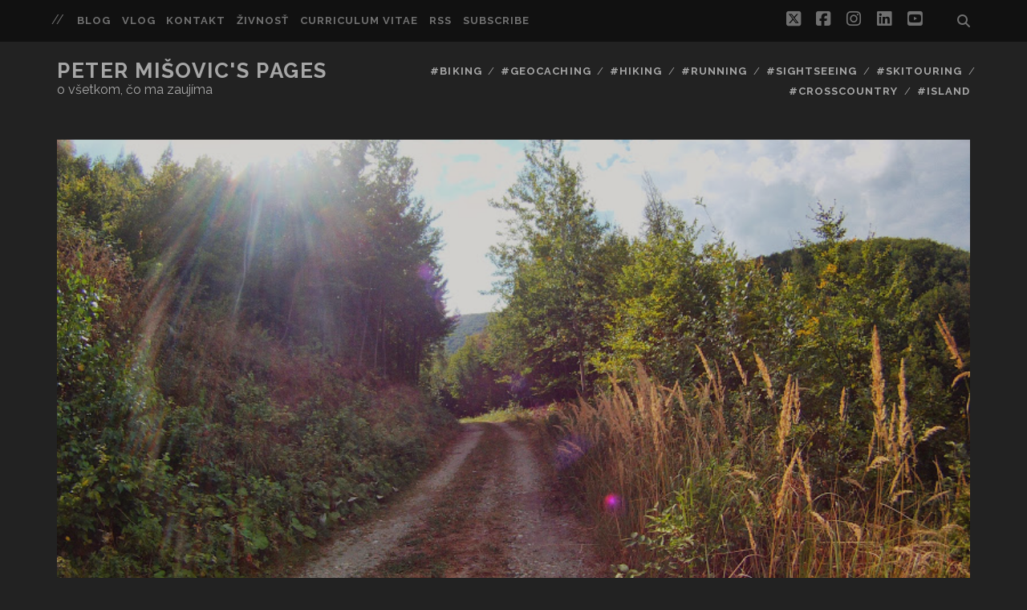

--- FILE ---
content_type: text/html; charset=UTF-8
request_url: https://www.misovic.net/2013/08/30/kosice-jahodna-opatka-kojsov-k-bela-kosice/
body_size: 13961
content:
<!DOCTYPE html>
<!--[if IE 9 ]>
<html class="ie9" dir="ltr" lang="en-US" prefix="og: https://ogp.me/ns#"> <![endif]-->
<!--[if (gt IE 9)|!(IE)]><!-->
<html dir="ltr" lang="en-US" prefix="og: https://ogp.me/ns#"><!--<![endif]-->

<head>
	<title>Košice – Jahodná – Opátka – Kojšov – K.Belá – Košice | Peter Mišovic's pages</title>
	<style>img:is([sizes="auto" i], [sizes^="auto," i]) { contain-intrinsic-size: 3000px 1500px }</style>
	
		<!-- All in One SEO 4.8.8 - aioseo.com -->
	<meta name="description" content="Už dávnejšie som chcel prejsť asfaltovou cestou z Opátky do Kojšova. Vždy som si však, keď som sa dostal do tých končín, vybral nejakú lesnú cestu. Nedávno otvorili novú cyklotrasu z Jahodnej do Opátky (č.11 Jahodná – Potoky – Opátka (19km) ) a to bola vhodná príležitosť pokračovať realizovať okruh, ktorý som už dlho plánoval. Cyklotrasa" />
	<meta name="robots" content="max-image-preview:large" />
	<meta name="author" content="Peter Thailon Mišovic"/>
	<meta name="google-site-verification" content="eTRgHRxvs0WTaNGS9iQtzh6L-YiBpQwC3ueh9CRpMBw" />
	<meta name="keywords" content="volovské vrchy,biking" />
	<link rel="canonical" href="https://www.misovic.net/2013/08/30/kosice-jahodna-opatka-kojsov-k-bela-kosice/" />
	<meta name="generator" content="All in One SEO (AIOSEO) 4.8.8" />
		<meta property="og:locale" content="en_US" />
		<meta property="og:site_name" content="Peter Mišovic&#039;s pages | o všetkom, čo ma zaujíma" />
		<meta property="og:type" content="article" />
		<meta property="og:title" content="Košice – Jahodná – Opátka – Kojšov – K.Belá – Košice | Peter Mišovic&#039;s pages" />
		<meta property="og:description" content="Už dávnejšie som chcel prejsť asfaltovou cestou z Opátky do Kojšova. Vždy som si však, keď som sa dostal do tých končín, vybral nejakú lesnú cestu. Nedávno otvorili novú cyklotrasu z Jahodnej do Opátky (č.11 Jahodná – Potoky – Opátka (19km) ) a to bola vhodná príležitosť pokračovať realizovať okruh, ktorý som už dlho plánoval. Cyklotrasa" />
		<meta property="og:url" content="https://www.misovic.net/2013/08/30/kosice-jahodna-opatka-kojsov-k-bela-kosice/" />
		<meta property="og:image" content="https://www.misovic.net/blog/wp-content/uploads/2013/09/FILE0019.jpg" />
		<meta property="og:image:secure_url" content="https://www.misovic.net/blog/wp-content/uploads/2013/09/FILE0019.jpg" />
		<meta property="og:image:width" content="800" />
		<meta property="og:image:height" content="600" />
		<meta property="article:published_time" content="2013-08-30T12:29:44+00:00" />
		<meta property="article:modified_time" content="2018-10-15T13:24:09+00:00" />
		<meta property="article:publisher" content="https://www.facebook.com/peter.misovic" />
		<meta name="twitter:card" content="summary" />
		<meta name="twitter:site" content="@peter_misovic" />
		<meta name="twitter:title" content="Košice – Jahodná – Opátka – Kojšov – K.Belá – Košice | Peter Mišovic&#039;s pages" />
		<meta name="twitter:description" content="Už dávnejšie som chcel prejsť asfaltovou cestou z Opátky do Kojšova. Vždy som si však, keď som sa dostal do tých končín, vybral nejakú lesnú cestu. Nedávno otvorili novú cyklotrasu z Jahodnej do Opátky (č.11 Jahodná – Potoky – Opátka (19km) ) a to bola vhodná príležitosť pokračovať realizovať okruh, ktorý som už dlho plánoval. Cyklotrasa" />
		<meta name="twitter:creator" content="@peter_misovic" />
		<meta name="twitter:image" content="https://www.misovic.net/blog/wp-content/uploads/2013/09/FILE0019.jpg" />
		<script type="application/ld+json" class="aioseo-schema">
			{"@context":"https:\/\/schema.org","@graph":[{"@type":"Article","@id":"https:\/\/www.misovic.net\/2013\/08\/30\/kosice-jahodna-opatka-kojsov-k-bela-kosice\/#article","name":"Ko\u0161ice \u2013 Jahodn\u00e1 \u2013 Op\u00e1tka \u2013 Koj\u0161ov \u2013 K.Bel\u00e1 \u2013 Ko\u0161ice | Peter Mi\u0161ovic's pages","headline":"Ko\u0161ice &#8211; Jahodn\u00e1 &#8211; Op\u00e1tka &#8211; Koj\u0161ov &#8211; K.Bel\u00e1 &#8211; Ko\u0161ice","author":{"@id":"https:\/\/www.misovic.net\/author\/peter_misovic\/#author"},"publisher":{"@id":"https:\/\/www.misovic.net\/#person"},"image":{"@type":"ImageObject","url":"https:\/\/www.misovic.net\/blog\/wp-content\/uploads\/2013\/09\/FILE0019.jpg","width":800,"height":600},"datePublished":"2013-08-30T13:29:44+01:00","dateModified":"2018-10-15T14:24:09+01:00","inLanguage":"en-US","mainEntityOfPage":{"@id":"https:\/\/www.misovic.net\/2013\/08\/30\/kosice-jahodna-opatka-kojsov-k-bela-kosice\/#webpage"},"isPartOf":{"@id":"https:\/\/www.misovic.net\/2013\/08\/30\/kosice-jahodna-opatka-kojsov-k-bela-kosice\/#webpage"},"articleSection":"Biking, Volovsk\u00e9 vrchy"},{"@type":"BreadcrumbList","@id":"https:\/\/www.misovic.net\/2013\/08\/30\/kosice-jahodna-opatka-kojsov-k-bela-kosice\/#breadcrumblist","itemListElement":[{"@type":"ListItem","@id":"https:\/\/www.misovic.net#listItem","position":1,"name":"Home","item":"https:\/\/www.misovic.net","nextItem":{"@type":"ListItem","@id":"https:\/\/www.misovic.net\/category\/biking\/#listItem","name":"Biking"}},{"@type":"ListItem","@id":"https:\/\/www.misovic.net\/category\/biking\/#listItem","position":2,"name":"Biking","item":"https:\/\/www.misovic.net\/category\/biking\/","nextItem":{"@type":"ListItem","@id":"https:\/\/www.misovic.net\/2013\/08\/30\/kosice-jahodna-opatka-kojsov-k-bela-kosice\/#listItem","name":"Ko\u0161ice &#8211; Jahodn\u00e1 &#8211; Op\u00e1tka &#8211; Koj\u0161ov &#8211; K.Bel\u00e1 &#8211; Ko\u0161ice"},"previousItem":{"@type":"ListItem","@id":"https:\/\/www.misovic.net#listItem","name":"Home"}},{"@type":"ListItem","@id":"https:\/\/www.misovic.net\/2013\/08\/30\/kosice-jahodna-opatka-kojsov-k-bela-kosice\/#listItem","position":3,"name":"Ko\u0161ice &#8211; Jahodn\u00e1 &#8211; Op\u00e1tka &#8211; Koj\u0161ov &#8211; K.Bel\u00e1 &#8211; Ko\u0161ice","previousItem":{"@type":"ListItem","@id":"https:\/\/www.misovic.net\/category\/biking\/#listItem","name":"Biking"}}]},{"@type":"Person","@id":"https:\/\/www.misovic.net\/#person","name":"thailon"},{"@type":"Person","@id":"https:\/\/www.misovic.net\/author\/peter_misovic\/#author","url":"https:\/\/www.misovic.net\/author\/peter_misovic\/","name":"Peter Thailon Mi\u0161ovic"},{"@type":"WebPage","@id":"https:\/\/www.misovic.net\/2013\/08\/30\/kosice-jahodna-opatka-kojsov-k-bela-kosice\/#webpage","url":"https:\/\/www.misovic.net\/2013\/08\/30\/kosice-jahodna-opatka-kojsov-k-bela-kosice\/","name":"Ko\u0161ice \u2013 Jahodn\u00e1 \u2013 Op\u00e1tka \u2013 Koj\u0161ov \u2013 K.Bel\u00e1 \u2013 Ko\u0161ice | Peter Mi\u0161ovic's pages","description":"U\u017e d\u00e1vnej\u0161ie som chcel prejs\u0165 asfaltovou cestou z Op\u00e1tky do Koj\u0161ova. V\u017edy som si v\u0161ak, ke\u010f som sa dostal do t\u00fdch kon\u010d\u00edn, vybral nejak\u00fa lesn\u00fa cestu. Ned\u00e1vno otvorili nov\u00fa cyklotrasu z Jahodnej do Op\u00e1tky (\u010d.11 Jahodn\u00e1 \u2013 Potoky \u2013 Op\u00e1tka (19km) ) a to bola vhodn\u00e1 pr\u00edle\u017eitos\u0165 pokra\u010dova\u0165 realizova\u0165 okruh, ktor\u00fd som u\u017e dlho pl\u00e1noval. Cyklotrasa","inLanguage":"en-US","isPartOf":{"@id":"https:\/\/www.misovic.net\/#website"},"breadcrumb":{"@id":"https:\/\/www.misovic.net\/2013\/08\/30\/kosice-jahodna-opatka-kojsov-k-bela-kosice\/#breadcrumblist"},"author":{"@id":"https:\/\/www.misovic.net\/author\/peter_misovic\/#author"},"creator":{"@id":"https:\/\/www.misovic.net\/author\/peter_misovic\/#author"},"image":{"@type":"ImageObject","url":"https:\/\/www.misovic.net\/blog\/wp-content\/uploads\/2013\/09\/FILE0019.jpg","@id":"https:\/\/www.misovic.net\/2013\/08\/30\/kosice-jahodna-opatka-kojsov-k-bela-kosice\/#mainImage","width":800,"height":600},"primaryImageOfPage":{"@id":"https:\/\/www.misovic.net\/2013\/08\/30\/kosice-jahodna-opatka-kojsov-k-bela-kosice\/#mainImage"},"datePublished":"2013-08-30T13:29:44+01:00","dateModified":"2018-10-15T14:24:09+01:00"},{"@type":"WebSite","@id":"https:\/\/www.misovic.net\/#website","url":"https:\/\/www.misovic.net\/","name":"Peter Mi\u0161ovic's pages o v\u0161etkom, \u010do ma zauj\u00edma","alternateName":"Peter Thailon Mi\u0161ovic web page","description":"o v\u0161etkom, \u010do ma zauj\u00edma","inLanguage":"en-US","publisher":{"@id":"https:\/\/www.misovic.net\/#person"}}]}
		</script>
		<!-- All in One SEO -->

<meta charset="UTF-8" />
<meta name="viewport" content="width=device-width, initial-scale=1" />
<meta name="template" content="Tracks 1.81" />
<link rel='dns-prefetch' href='//www.googletagmanager.com' />
<link rel='dns-prefetch' href='//stats.wp.com' />
<link rel='dns-prefetch' href='//fonts.googleapis.com' />
<link rel='dns-prefetch' href='//cdn.openshareweb.com' />
<link rel='dns-prefetch' href='//cdn.shareaholic.net' />
<link rel='dns-prefetch' href='//www.shareaholic.net' />
<link rel='dns-prefetch' href='//analytics.shareaholic.com' />
<link rel='dns-prefetch' href='//recs.shareaholic.com' />
<link rel='dns-prefetch' href='//partner.shareaholic.com' />
<link rel='dns-prefetch' href='//v0.wordpress.com' />
<link rel="alternate" type="application/rss+xml" title="Peter Mišovic&#039;s pages &raquo; Feed" href="https://www.misovic.net/feed/" />
<link rel="alternate" type="application/rss+xml" title="Peter Mišovic&#039;s pages &raquo; Comments Feed" href="https://www.misovic.net/comments/feed/" />
<link rel="alternate" type="application/rss+xml" title="Peter Mišovic&#039;s pages &raquo; Košice &#8211; Jahodná &#8211; Opátka &#8211; Kojšov &#8211; K.Belá &#8211; Košice Comments Feed" href="https://www.misovic.net/2013/08/30/kosice-jahodna-opatka-kojsov-k-bela-kosice/feed/" />
<!-- Shareaholic - https://www.shareaholic.com -->
<link rel='preload' href='//cdn.shareaholic.net/assets/pub/shareaholic.js' as='script'/>
<script data-no-minify='1' data-cfasync='false'>
_SHR_SETTINGS = {"endpoints":{"local_recs_url":"https:\/\/www.misovic.net\/blog\/wp-admin\/admin-ajax.php?action=shareaholic_permalink_related","ajax_url":"https:\/\/www.misovic.net\/blog\/wp-admin\/admin-ajax.php"},"site_id":"a33969048af97b326fd005ba31d1f5fd","url_components":{"year":"2013","monthnum":"08","day":"30","hour":"13","minute":"29","second":"44","post_id":"10946","postname":"kosice-jahodna-opatka-kojsov-k-bela-kosice","category":"biking"}};
</script>
<script data-no-minify='1' data-cfasync='false' src='//cdn.shareaholic.net/assets/pub/shareaholic.js' data-shr-siteid='a33969048af97b326fd005ba31d1f5fd' async ></script>

<!-- Shareaholic Content Tags -->
<meta name='shareaholic:site_name' content='Peter Mišovic&#039;s pages' />
<meta name='shareaholic:language' content='en-US' />
<meta name='shareaholic:url' content='https://www.misovic.net/2013/08/30/kosice-jahodna-opatka-kojsov-k-bela-kosice/' />
<meta name='shareaholic:keywords' content='tag:volovské vrchy, cat:biking, type:post' />
<meta name='shareaholic:article_published_time' content='2013-08-30T13:29:44+01:00' />
<meta name='shareaholic:article_modified_time' content='2018-10-15T14:24:09+01:00' />
<meta name='shareaholic:shareable_page' content='true' />
<meta name='shareaholic:article_author_name' content='Peter Thailon Mišovic' />
<meta name='shareaholic:site_id' content='a33969048af97b326fd005ba31d1f5fd' />
<meta name='shareaholic:wp_version' content='9.7.13' />
<meta name='shareaholic:image' content='https://www.misovic.net/blog/wp-content/uploads/2013/09/FILE0019.jpg' />
<!-- Shareaholic Content Tags End -->
<script type="text/javascript">
/* <![CDATA[ */
window._wpemojiSettings = {"baseUrl":"https:\/\/s.w.org\/images\/core\/emoji\/16.0.1\/72x72\/","ext":".png","svgUrl":"https:\/\/s.w.org\/images\/core\/emoji\/16.0.1\/svg\/","svgExt":".svg","source":{"concatemoji":"https:\/\/www.misovic.net\/blog\/wp-includes\/js\/wp-emoji-release.min.js?ver=6.8.3"}};
/*! This file is auto-generated */
!function(s,n){var o,i,e;function c(e){try{var t={supportTests:e,timestamp:(new Date).valueOf()};sessionStorage.setItem(o,JSON.stringify(t))}catch(e){}}function p(e,t,n){e.clearRect(0,0,e.canvas.width,e.canvas.height),e.fillText(t,0,0);var t=new Uint32Array(e.getImageData(0,0,e.canvas.width,e.canvas.height).data),a=(e.clearRect(0,0,e.canvas.width,e.canvas.height),e.fillText(n,0,0),new Uint32Array(e.getImageData(0,0,e.canvas.width,e.canvas.height).data));return t.every(function(e,t){return e===a[t]})}function u(e,t){e.clearRect(0,0,e.canvas.width,e.canvas.height),e.fillText(t,0,0);for(var n=e.getImageData(16,16,1,1),a=0;a<n.data.length;a++)if(0!==n.data[a])return!1;return!0}function f(e,t,n,a){switch(t){case"flag":return n(e,"\ud83c\udff3\ufe0f\u200d\u26a7\ufe0f","\ud83c\udff3\ufe0f\u200b\u26a7\ufe0f")?!1:!n(e,"\ud83c\udde8\ud83c\uddf6","\ud83c\udde8\u200b\ud83c\uddf6")&&!n(e,"\ud83c\udff4\udb40\udc67\udb40\udc62\udb40\udc65\udb40\udc6e\udb40\udc67\udb40\udc7f","\ud83c\udff4\u200b\udb40\udc67\u200b\udb40\udc62\u200b\udb40\udc65\u200b\udb40\udc6e\u200b\udb40\udc67\u200b\udb40\udc7f");case"emoji":return!a(e,"\ud83e\udedf")}return!1}function g(e,t,n,a){var r="undefined"!=typeof WorkerGlobalScope&&self instanceof WorkerGlobalScope?new OffscreenCanvas(300,150):s.createElement("canvas"),o=r.getContext("2d",{willReadFrequently:!0}),i=(o.textBaseline="top",o.font="600 32px Arial",{});return e.forEach(function(e){i[e]=t(o,e,n,a)}),i}function t(e){var t=s.createElement("script");t.src=e,t.defer=!0,s.head.appendChild(t)}"undefined"!=typeof Promise&&(o="wpEmojiSettingsSupports",i=["flag","emoji"],n.supports={everything:!0,everythingExceptFlag:!0},e=new Promise(function(e){s.addEventListener("DOMContentLoaded",e,{once:!0})}),new Promise(function(t){var n=function(){try{var e=JSON.parse(sessionStorage.getItem(o));if("object"==typeof e&&"number"==typeof e.timestamp&&(new Date).valueOf()<e.timestamp+604800&&"object"==typeof e.supportTests)return e.supportTests}catch(e){}return null}();if(!n){if("undefined"!=typeof Worker&&"undefined"!=typeof OffscreenCanvas&&"undefined"!=typeof URL&&URL.createObjectURL&&"undefined"!=typeof Blob)try{var e="postMessage("+g.toString()+"("+[JSON.stringify(i),f.toString(),p.toString(),u.toString()].join(",")+"));",a=new Blob([e],{type:"text/javascript"}),r=new Worker(URL.createObjectURL(a),{name:"wpTestEmojiSupports"});return void(r.onmessage=function(e){c(n=e.data),r.terminate(),t(n)})}catch(e){}c(n=g(i,f,p,u))}t(n)}).then(function(e){for(var t in e)n.supports[t]=e[t],n.supports.everything=n.supports.everything&&n.supports[t],"flag"!==t&&(n.supports.everythingExceptFlag=n.supports.everythingExceptFlag&&n.supports[t]);n.supports.everythingExceptFlag=n.supports.everythingExceptFlag&&!n.supports.flag,n.DOMReady=!1,n.readyCallback=function(){n.DOMReady=!0}}).then(function(){return e}).then(function(){var e;n.supports.everything||(n.readyCallback(),(e=n.source||{}).concatemoji?t(e.concatemoji):e.wpemoji&&e.twemoji&&(t(e.twemoji),t(e.wpemoji)))}))}((window,document),window._wpemojiSettings);
/* ]]> */
</script>

<style id='wp-emoji-styles-inline-css' type='text/css'>

	img.wp-smiley, img.emoji {
		display: inline !important;
		border: none !important;
		box-shadow: none !important;
		height: 1em !important;
		width: 1em !important;
		margin: 0 0.07em !important;
		vertical-align: -0.1em !important;
		background: none !important;
		padding: 0 !important;
	}
</style>
<link rel='stylesheet' id='wp-block-library-css' href='https://www.misovic.net/blog/wp-includes/css/dist/block-library/style.min.css?ver=6.8.3' type='text/css' media='all' />
<style id='classic-theme-styles-inline-css' type='text/css'>
/*! This file is auto-generated */
.wp-block-button__link{color:#fff;background-color:#32373c;border-radius:9999px;box-shadow:none;text-decoration:none;padding:calc(.667em + 2px) calc(1.333em + 2px);font-size:1.125em}.wp-block-file__button{background:#32373c;color:#fff;text-decoration:none}
</style>
<link rel='stylesheet' id='mediaelement-css' href='https://www.misovic.net/blog/wp-includes/js/mediaelement/mediaelementplayer-legacy.min.css?ver=4.2.17' type='text/css' media='all' />
<link rel='stylesheet' id='wp-mediaelement-css' href='https://www.misovic.net/blog/wp-includes/js/mediaelement/wp-mediaelement.min.css?ver=6.8.3' type='text/css' media='all' />
<style id='jetpack-sharing-buttons-style-inline-css' type='text/css'>
.jetpack-sharing-buttons__services-list{display:flex;flex-direction:row;flex-wrap:wrap;gap:0;list-style-type:none;margin:5px;padding:0}.jetpack-sharing-buttons__services-list.has-small-icon-size{font-size:12px}.jetpack-sharing-buttons__services-list.has-normal-icon-size{font-size:16px}.jetpack-sharing-buttons__services-list.has-large-icon-size{font-size:24px}.jetpack-sharing-buttons__services-list.has-huge-icon-size{font-size:36px}@media print{.jetpack-sharing-buttons__services-list{display:none!important}}.editor-styles-wrapper .wp-block-jetpack-sharing-buttons{gap:0;padding-inline-start:0}ul.jetpack-sharing-buttons__services-list.has-background{padding:1.25em 2.375em}
</style>
<style id='global-styles-inline-css' type='text/css'>
:root{--wp--preset--aspect-ratio--square: 1;--wp--preset--aspect-ratio--4-3: 4/3;--wp--preset--aspect-ratio--3-4: 3/4;--wp--preset--aspect-ratio--3-2: 3/2;--wp--preset--aspect-ratio--2-3: 2/3;--wp--preset--aspect-ratio--16-9: 16/9;--wp--preset--aspect-ratio--9-16: 9/16;--wp--preset--color--black: #000000;--wp--preset--color--cyan-bluish-gray: #abb8c3;--wp--preset--color--white: #ffffff;--wp--preset--color--pale-pink: #f78da7;--wp--preset--color--vivid-red: #cf2e2e;--wp--preset--color--luminous-vivid-orange: #ff6900;--wp--preset--color--luminous-vivid-amber: #fcb900;--wp--preset--color--light-green-cyan: #7bdcb5;--wp--preset--color--vivid-green-cyan: #00d084;--wp--preset--color--pale-cyan-blue: #8ed1fc;--wp--preset--color--vivid-cyan-blue: #0693e3;--wp--preset--color--vivid-purple: #9b51e0;--wp--preset--gradient--vivid-cyan-blue-to-vivid-purple: linear-gradient(135deg,rgba(6,147,227,1) 0%,rgb(155,81,224) 100%);--wp--preset--gradient--light-green-cyan-to-vivid-green-cyan: linear-gradient(135deg,rgb(122,220,180) 0%,rgb(0,208,130) 100%);--wp--preset--gradient--luminous-vivid-amber-to-luminous-vivid-orange: linear-gradient(135deg,rgba(252,185,0,1) 0%,rgba(255,105,0,1) 100%);--wp--preset--gradient--luminous-vivid-orange-to-vivid-red: linear-gradient(135deg,rgba(255,105,0,1) 0%,rgb(207,46,46) 100%);--wp--preset--gradient--very-light-gray-to-cyan-bluish-gray: linear-gradient(135deg,rgb(238,238,238) 0%,rgb(169,184,195) 100%);--wp--preset--gradient--cool-to-warm-spectrum: linear-gradient(135deg,rgb(74,234,220) 0%,rgb(151,120,209) 20%,rgb(207,42,186) 40%,rgb(238,44,130) 60%,rgb(251,105,98) 80%,rgb(254,248,76) 100%);--wp--preset--gradient--blush-light-purple: linear-gradient(135deg,rgb(255,206,236) 0%,rgb(152,150,240) 100%);--wp--preset--gradient--blush-bordeaux: linear-gradient(135deg,rgb(254,205,165) 0%,rgb(254,45,45) 50%,rgb(107,0,62) 100%);--wp--preset--gradient--luminous-dusk: linear-gradient(135deg,rgb(255,203,112) 0%,rgb(199,81,192) 50%,rgb(65,88,208) 100%);--wp--preset--gradient--pale-ocean: linear-gradient(135deg,rgb(255,245,203) 0%,rgb(182,227,212) 50%,rgb(51,167,181) 100%);--wp--preset--gradient--electric-grass: linear-gradient(135deg,rgb(202,248,128) 0%,rgb(113,206,126) 100%);--wp--preset--gradient--midnight: linear-gradient(135deg,rgb(2,3,129) 0%,rgb(40,116,252) 100%);--wp--preset--font-size--small: 13px;--wp--preset--font-size--medium: 20px;--wp--preset--font-size--large: 21px;--wp--preset--font-size--x-large: 42px;--wp--preset--font-size--regular: 16px;--wp--preset--font-size--larger: 30px;--wp--preset--spacing--20: 0.44rem;--wp--preset--spacing--30: 0.67rem;--wp--preset--spacing--40: 1rem;--wp--preset--spacing--50: 1.5rem;--wp--preset--spacing--60: 2.25rem;--wp--preset--spacing--70: 3.38rem;--wp--preset--spacing--80: 5.06rem;--wp--preset--shadow--natural: 6px 6px 9px rgba(0, 0, 0, 0.2);--wp--preset--shadow--deep: 12px 12px 50px rgba(0, 0, 0, 0.4);--wp--preset--shadow--sharp: 6px 6px 0px rgba(0, 0, 0, 0.2);--wp--preset--shadow--outlined: 6px 6px 0px -3px rgba(255, 255, 255, 1), 6px 6px rgba(0, 0, 0, 1);--wp--preset--shadow--crisp: 6px 6px 0px rgba(0, 0, 0, 1);}:where(.is-layout-flex){gap: 0.5em;}:where(.is-layout-grid){gap: 0.5em;}body .is-layout-flex{display: flex;}.is-layout-flex{flex-wrap: wrap;align-items: center;}.is-layout-flex > :is(*, div){margin: 0;}body .is-layout-grid{display: grid;}.is-layout-grid > :is(*, div){margin: 0;}:where(.wp-block-columns.is-layout-flex){gap: 2em;}:where(.wp-block-columns.is-layout-grid){gap: 2em;}:where(.wp-block-post-template.is-layout-flex){gap: 1.25em;}:where(.wp-block-post-template.is-layout-grid){gap: 1.25em;}.has-black-color{color: var(--wp--preset--color--black) !important;}.has-cyan-bluish-gray-color{color: var(--wp--preset--color--cyan-bluish-gray) !important;}.has-white-color{color: var(--wp--preset--color--white) !important;}.has-pale-pink-color{color: var(--wp--preset--color--pale-pink) !important;}.has-vivid-red-color{color: var(--wp--preset--color--vivid-red) !important;}.has-luminous-vivid-orange-color{color: var(--wp--preset--color--luminous-vivid-orange) !important;}.has-luminous-vivid-amber-color{color: var(--wp--preset--color--luminous-vivid-amber) !important;}.has-light-green-cyan-color{color: var(--wp--preset--color--light-green-cyan) !important;}.has-vivid-green-cyan-color{color: var(--wp--preset--color--vivid-green-cyan) !important;}.has-pale-cyan-blue-color{color: var(--wp--preset--color--pale-cyan-blue) !important;}.has-vivid-cyan-blue-color{color: var(--wp--preset--color--vivid-cyan-blue) !important;}.has-vivid-purple-color{color: var(--wp--preset--color--vivid-purple) !important;}.has-black-background-color{background-color: var(--wp--preset--color--black) !important;}.has-cyan-bluish-gray-background-color{background-color: var(--wp--preset--color--cyan-bluish-gray) !important;}.has-white-background-color{background-color: var(--wp--preset--color--white) !important;}.has-pale-pink-background-color{background-color: var(--wp--preset--color--pale-pink) !important;}.has-vivid-red-background-color{background-color: var(--wp--preset--color--vivid-red) !important;}.has-luminous-vivid-orange-background-color{background-color: var(--wp--preset--color--luminous-vivid-orange) !important;}.has-luminous-vivid-amber-background-color{background-color: var(--wp--preset--color--luminous-vivid-amber) !important;}.has-light-green-cyan-background-color{background-color: var(--wp--preset--color--light-green-cyan) !important;}.has-vivid-green-cyan-background-color{background-color: var(--wp--preset--color--vivid-green-cyan) !important;}.has-pale-cyan-blue-background-color{background-color: var(--wp--preset--color--pale-cyan-blue) !important;}.has-vivid-cyan-blue-background-color{background-color: var(--wp--preset--color--vivid-cyan-blue) !important;}.has-vivid-purple-background-color{background-color: var(--wp--preset--color--vivid-purple) !important;}.has-black-border-color{border-color: var(--wp--preset--color--black) !important;}.has-cyan-bluish-gray-border-color{border-color: var(--wp--preset--color--cyan-bluish-gray) !important;}.has-white-border-color{border-color: var(--wp--preset--color--white) !important;}.has-pale-pink-border-color{border-color: var(--wp--preset--color--pale-pink) !important;}.has-vivid-red-border-color{border-color: var(--wp--preset--color--vivid-red) !important;}.has-luminous-vivid-orange-border-color{border-color: var(--wp--preset--color--luminous-vivid-orange) !important;}.has-luminous-vivid-amber-border-color{border-color: var(--wp--preset--color--luminous-vivid-amber) !important;}.has-light-green-cyan-border-color{border-color: var(--wp--preset--color--light-green-cyan) !important;}.has-vivid-green-cyan-border-color{border-color: var(--wp--preset--color--vivid-green-cyan) !important;}.has-pale-cyan-blue-border-color{border-color: var(--wp--preset--color--pale-cyan-blue) !important;}.has-vivid-cyan-blue-border-color{border-color: var(--wp--preset--color--vivid-cyan-blue) !important;}.has-vivid-purple-border-color{border-color: var(--wp--preset--color--vivid-purple) !important;}.has-vivid-cyan-blue-to-vivid-purple-gradient-background{background: var(--wp--preset--gradient--vivid-cyan-blue-to-vivid-purple) !important;}.has-light-green-cyan-to-vivid-green-cyan-gradient-background{background: var(--wp--preset--gradient--light-green-cyan-to-vivid-green-cyan) !important;}.has-luminous-vivid-amber-to-luminous-vivid-orange-gradient-background{background: var(--wp--preset--gradient--luminous-vivid-amber-to-luminous-vivid-orange) !important;}.has-luminous-vivid-orange-to-vivid-red-gradient-background{background: var(--wp--preset--gradient--luminous-vivid-orange-to-vivid-red) !important;}.has-very-light-gray-to-cyan-bluish-gray-gradient-background{background: var(--wp--preset--gradient--very-light-gray-to-cyan-bluish-gray) !important;}.has-cool-to-warm-spectrum-gradient-background{background: var(--wp--preset--gradient--cool-to-warm-spectrum) !important;}.has-blush-light-purple-gradient-background{background: var(--wp--preset--gradient--blush-light-purple) !important;}.has-blush-bordeaux-gradient-background{background: var(--wp--preset--gradient--blush-bordeaux) !important;}.has-luminous-dusk-gradient-background{background: var(--wp--preset--gradient--luminous-dusk) !important;}.has-pale-ocean-gradient-background{background: var(--wp--preset--gradient--pale-ocean) !important;}.has-electric-grass-gradient-background{background: var(--wp--preset--gradient--electric-grass) !important;}.has-midnight-gradient-background{background: var(--wp--preset--gradient--midnight) !important;}.has-small-font-size{font-size: var(--wp--preset--font-size--small) !important;}.has-medium-font-size{font-size: var(--wp--preset--font-size--medium) !important;}.has-large-font-size{font-size: var(--wp--preset--font-size--large) !important;}.has-x-large-font-size{font-size: var(--wp--preset--font-size--x-large) !important;}
:where(.wp-block-post-template.is-layout-flex){gap: 1.25em;}:where(.wp-block-post-template.is-layout-grid){gap: 1.25em;}
:where(.wp-block-columns.is-layout-flex){gap: 2em;}:where(.wp-block-columns.is-layout-grid){gap: 2em;}
:root :where(.wp-block-pullquote){font-size: 1.5em;line-height: 1.6;}
</style>
<link rel='stylesheet' id='ct-tracks-google-fonts-css' href='//fonts.googleapis.com/css?family=Raleway%3A400%2C700&#038;subset=latin%2Clatin-ext&#038;display=swap&#038;ver=6.8.3' type='text/css' media='all' />
<link rel='stylesheet' id='ct-tracks-font-awesome-css' href='https://www.misovic.net/blog/wp-content/themes/tracks/assets/font-awesome/css/all.min.css?ver=6.8.3' type='text/css' media='all' />
<link rel='stylesheet' id='ct-tracks-style-css' href='https://www.misovic.net/blog/wp-content/themes/tracks/style.css?ver=6.8.3' type='text/css' media='all' />
<script type="text/javascript" src="https://www.misovic.net/blog/wp-includes/js/jquery/jquery.min.js?ver=3.7.1" id="jquery-core-js"></script>
<script type="text/javascript" src="https://www.misovic.net/blog/wp-includes/js/jquery/jquery-migrate.min.js?ver=3.4.1" id="jquery-migrate-js"></script>

<!-- Google tag (gtag.js) snippet added by Site Kit -->
<!-- Google Analytics snippet added by Site Kit -->
<script type="text/javascript" src="https://www.googletagmanager.com/gtag/js?id=GT-KVMWQNC" id="google_gtagjs-js" async></script>
<script type="text/javascript" id="google_gtagjs-js-after">
/* <![CDATA[ */
window.dataLayer = window.dataLayer || [];function gtag(){dataLayer.push(arguments);}
gtag("set","linker",{"domains":["www.misovic.net"]});
gtag("js", new Date());
gtag("set", "developer_id.dZTNiMT", true);
gtag("config", "GT-KVMWQNC");
/* ]]> */
</script>
<link rel="https://api.w.org/" href="https://www.misovic.net/wp-json/" /><link rel="alternate" title="JSON" type="application/json" href="https://www.misovic.net/wp-json/wp/v2/posts/10946" /><link rel="EditURI" type="application/rsd+xml" title="RSD" href="https://www.misovic.net/blog/xmlrpc.php?rsd" />
<link rel='shortlink' href='https://wp.me/p62fuD-2Qy' />
<link rel="alternate" title="oEmbed (JSON)" type="application/json+oembed" href="https://www.misovic.net/wp-json/oembed/1.0/embed?url=https%3A%2F%2Fwww.misovic.net%2F2013%2F08%2F30%2Fkosice-jahodna-opatka-kojsov-k-bela-kosice%2F" />
<link rel="alternate" title="oEmbed (XML)" type="text/xml+oembed" href="https://www.misovic.net/wp-json/oembed/1.0/embed?url=https%3A%2F%2Fwww.misovic.net%2F2013%2F08%2F30%2Fkosice-jahodna-opatka-kojsov-k-bela-kosice%2F&#038;format=xml" />
<meta name="generator" content="Site Kit by Google 1.170.0" />	<style>img#wpstats{display:none}</style>
		<meta name="google-site-verification" content="eTRgHRxvs0WTaNGS9iQtzh6L-YiBpQwC3ueh9CRpMBw"><link rel="icon" href="https://www.misovic.net/blog/wp-content/uploads/2024/11/cropped-thailon_profile-2015-32x32.jpg" sizes="32x32" />
<link rel="icon" href="https://www.misovic.net/blog/wp-content/uploads/2024/11/cropped-thailon_profile-2015-192x192.jpg" sizes="192x192" />
<link rel="apple-touch-icon" href="https://www.misovic.net/blog/wp-content/uploads/2024/11/cropped-thailon_profile-2015-180x180.jpg" />
<meta name="msapplication-TileImage" content="https://www.misovic.net/blog/wp-content/uploads/2024/11/cropped-thailon_profile-2015-270x270.jpg" />
</head>

<body id="tracks" class="wp-singular post-template-default single single-post postid-10946 single-format-standard wp-theme-tracks ct-body singular singular-post singular-post-10946 not-front standard">
			<div id="overflow-container" class="overflow-container">
		<a class="skip-content" href="#main">Skip to content</a>
				<header id="site-header" class="site-header" role="banner">
			<div class='top-navigation'><div class='container'>	<div id="menu-secondary" class="menu-container menu-secondary" role="navigation">
		<button id="toggle-secondary-navigation" class="toggle-secondary-navigation"><i class="fas fa-plus"></i></button>
		<div class="menu"><ul id="menu-secondary-items" class="menu-secondary-items"><li id="menu-item-13784" class="menu-item menu-item-type-taxonomy menu-item-object-category menu-item-13784"><a href="https://www.misovic.net/category/blog/">Blog</a></li>
<li id="menu-item-13785" class="menu-item menu-item-type-taxonomy menu-item-object-category menu-item-13785"><a href="https://www.misovic.net/category/vlog/">Vlog</a></li>
<li id="menu-item-13786" class="menu-item menu-item-type-post_type menu-item-object-page menu-item-home menu-item-13786"><a href="https://www.misovic.net/contact/">Kontakt</a></li>
<li id="menu-item-14991" class="menu-item menu-item-type-post_type menu-item-object-page menu-item-14991"><a href="https://www.misovic.net/zivnost/">Živnosť</a></li>
<li id="menu-item-14980" class="menu-item menu-item-type-post_type menu-item-object-page menu-item-14980"><a href="https://www.misovic.net/curriculumvitae/">Curriculum Vitae</a></li>
<li id="menu-item-18977" class="menu-item menu-item-type-custom menu-item-object-custom menu-item-18977"><a href="https://www.misovic.net/feed/">RSS</a></li>
<li id="menu-item-14193" class="menu-item menu-item-type-post_type menu-item-object-page menu-item-14193"><a href="https://www.misovic.net/subscribe/">Subscribe</a></li>
</ul></div>	</div>
<div class='search-form-container'>
	<button id="search-icon" class="search-icon">
		<i class="fas fa-search"></i>
	</button>
	<form role="search" method="get" class="search-form" action="https://www.misovic.net/">
		<label class="screen-reader-text">Search for:</label>
		<input type="search" class="search-field" placeholder="Search&#8230;" value=""
		       name="s" title="Search for:"/>
		<input type="submit" class="search-submit" value='Go'/>
	</form>
</div><ul class="social-media-icons">				<li>
					<a class="twitter" target="_blank"
					   href="https://twitter.com/peter_misovic?lang=en">
						<i class="fab fa-square-x-twitter" title="twitter"></i>
						<span class="screen-reader-text">twitter</span>
					</a>
				</li>
								<li>
					<a class="facebook" target="_blank"
					   href="https://www.facebook.com/peter.misovic">
						<i class="fab fa-facebook-square" title="facebook"></i>
						<span class="screen-reader-text">facebook</span>
					</a>
				</li>
								<li>
					<a class="instagram" target="_blank"
					   href="https://www.instagram.com/peter_misovic/?hl=en">
						<i class="fab fa-instagram" title="instagram"></i>
						<span class="screen-reader-text">instagram</span>
					</a>
				</li>
								<li>
					<a class="linkedin" target="_blank"
					   href="https://www.linkedin.com/in/petermisovic/">
						<i class="fab fa-linkedin" title="linkedin"></i>
						<span class="screen-reader-text">linkedin</span>
					</a>
				</li>
								<li>
					<a class="youtube" target="_blank"
					   href="http://www.youtube.com/c/PeterMisovicProfile">
						<i class="fab fa-youtube-square" title="youtube"></i>
						<span class="screen-reader-text">youtube</span>
					</a>
				</li>
				</ul></div></div>						<div class="container">
				<div id="title-info" class="title-info">
					<div id='site-title' class='site-title'><a href='https://www.misovic.net'>Peter Mišovic&#039;s pages</a></div>				</div>
				<button id="toggle-navigation" class="toggle-navigation">
	<i class="fas fa-bars"></i>
</button>

<div id="menu-primary-tracks" class="menu-primary-tracks"></div>
<div id="menu-primary" class="menu-container menu-primary" role="navigation">

			<p class="site-description tagline">
			o všetkom, čo ma zaujíma		</p>
	<div class="menu"><ul id="menu-primary-items" class="menu-primary-items"><li id="menu-item-7870" class="menu-item menu-item-type-taxonomy menu-item-object-category current-post-ancestor current-menu-parent current-post-parent menu-item-7870"><a href="https://www.misovic.net/category/biking/">#Biking</a></li>
<li id="menu-item-7914" class="menu-item menu-item-type-taxonomy menu-item-object-category menu-item-7914"><a href="https://www.misovic.net/category/geocaching/">#Geocaching</a></li>
<li id="menu-item-7874" class="menu-item menu-item-type-taxonomy menu-item-object-category menu-item-7874"><a href="https://www.misovic.net/category/hiking/">#Hiking</a></li>
<li id="menu-item-11303" class="menu-item menu-item-type-taxonomy menu-item-object-category menu-item-11303"><a href="https://www.misovic.net/category/running/">#Running</a></li>
<li id="menu-item-7990" class="menu-item menu-item-type-taxonomy menu-item-object-category menu-item-7990"><a href="https://www.misovic.net/category/sightseeing/">#Sightseeing</a></li>
<li id="menu-item-8213" class="menu-item menu-item-type-taxonomy menu-item-object-category menu-item-8213"><a href="https://www.misovic.net/category/skiing/">#Skitouring</a></li>
<li id="menu-item-13605" class="menu-item menu-item-type-taxonomy menu-item-object-category menu-item-13605"><a href="https://www.misovic.net/category/crosscountry/">#Crosscountry</a></li>
<li id="menu-item-13788" class="menu-item menu-item-type-taxonomy menu-item-object-post_tag menu-item-13788"><a href="https://www.misovic.net/tag/island/" title="Island">#Island</a></li>
</ul></div></div>			</div>
		</header>
						<div id="main" class="main" role="main">
			

	<div id="loop-container" class="loop-container">
		<div class="post-10946 post type-post status-publish format-standard has-post-thumbnail hentry category-biking tag-volovske-vrchy entry full-without-featured odd excerpt-1">
	<div class='featured-image' style='background-image: url(https://www.misovic.net/blog/wp-content/uploads/2013/09/FILE0019.jpg)'></div>	<div class="entry-meta">
			<span class="date">30/08/2013</span>	<span> / </span>	<span class="author"><a href="https://www.misovic.net/author/peter_misovic/" title="Posts by Peter Thailon Mišovic" rel="author">Peter Thailon Mišovic</a></span>	<span> / </span>	<span class="category">
	<a href='https://www.misovic.net/category/biking/'>Biking</a>	</span>	</div>
	<div class='entry-header'>
		<h1 class='entry-title'>Košice &#8211; Jahodná &#8211; Opátka &#8211; Kojšov &#8211; K.Belá &#8211; Košice</h1>
	</div>
	<div class="entry-container">
		<div class="entry-content">
			<article>
								<div style='display:none;' class='shareaholic-canvas' data-app='share_buttons' data-title='Košice - Jahodná - Opátka - Kojšov - K.Belá - Košice' data-link='https://www.misovic.net/2013/08/30/kosice-jahodna-opatka-kojsov-k-bela-kosice/' data-app-id-name='post_above_content'></div><p>Už dávnejšie som chcel prejsť asfaltovou cestou z Opátky do Kojšova. Vždy som si však, keď som sa dostal do tých končín, vybral nejakú lesnú cestu. Nedávno otvorili novú cyklotrasu z Jahodnej do Opátky (<a title="Jahodná – Potoky – Opátka (19km)" href="http://www.kolobike.sk/?page_id=55" target="_blank" rel="noopener">č.11 Jahodná – Potoky – Opátka (19km) </a>) a to bola vhodná príležitosť pokračovať realizovať okruh, ktorý som už dlho plánoval.</p>
<p>Cyklotrasa č.11 (spolu s trasou č.9) začína na parkovisku pred hotelom Jahodná a križuje vlek č.4, za ktorým vchádza do lesíka medzi zjazdovkami, križuje ho a na začiatku druhej zjazdovky pokračuje po spodnejšej lesnej ceste, ktorá je dobre a viditeľne značená cyklistickým značením. Od trasy č.9 sa odpája v týchto miestach <a title="Odbocka, freemap.sk mapa" href="http://www.freemap.sk/?q=N48.77267%C2%B0%20E21.11854%C2%B0#p=48.77196|21.11965|16|A,m=C" target="_blank" rel="noopener">N48.77267° E21.11854°</a>.</p>
<p>Z Opátky do Kojšova vedie asfaltová cesta, ktorá je vo veľmi dobrom stave (je možné použiť trekový aj cestný bicykel). Stúpanie z Opátky do sedla pod Suchým vrchom (<a title="Sedlo pod Suchym vrchom, freemap.sk" href="http://www.freemap.sk/?m=T&amp;p=48.7882|21.0234|15" target="_blank" rel="noopener">48.79207° 21.01977°</a>) má dĺžku 4.5km, prevýšenie 342m a priemerné stúpanie 7%. Sedlo pod Suchým vrchom je križovatkou zelenej a žltej turistickej značky. Žltou sa dá smerom na juh pokračovať do Idčianskeho sedla, alebo severným smerom do Kojšova (oba smery sú vhodné na MTB). Zelená značka vedie na severným smerom a zavedie vás na Suchý vrch, Krížny vrch a sedla Zemničky pod Folkmarskou skalou. Zo sedla asfaltová cesta klesá až do obce Kojšov. V týchto miestach<a title="odbocka na Kojsovsku holu, freemap.sk" href="http://www.freemap.sk/?m=T&amp;p=48.7882|21.0234|15#p=48.78045|21.01861|15|T,m=T" target="_blank" rel="noopener"> N48.78165° E21.01172°</a> ak odbočíte doľava (hore kopcom), dostanete sa ku turniketu vleku B lyžiarskeho strediska Kojšovská hoľa (<a href="http://skiparkerika.sk/trate">http://skiparkerika.sk/trate</a>). Úsek Opátka &#8211; sedlo pod Suchým vrchom &#8211; Kojšov (11km) by bolo logickým a vhodným pokračovaním cyklotrasy č.11 z Jahodnej.<strong><br />
</strong></p>
<p>[<a title="KE - Jahodna - Opatka - Kojsov - K.Bela - KE (photos via Drift HD170), Thailon" href="https://plus.google.com/u/0/photos/104853636437180584831/albums/5918040783917471617" target="_blank" rel="noopener">fotogaléria</a> z cyklotúry (via Drift action camera)] [<a title="Biking: KE - Jahodna - Opatka - Kojsov - K.Bela - KE, GPS track EveryTrail Thailon" href="https://www.alltrails.com/explore/recording/biking-ke-jahodna-opatka-kojsov-k-bela-ke" target="_blank" rel="noopener">GPS All trails track</a>]</p>
<figure style="width: 480px" class="wp-caption aligncenter"><a title="Luxusná lesná cesta (Jahodná - Opátka)" href="https://picasaweb.google.com/104853636437180584831/KEJahodnaOpatkaKojsovKBelaKEPhotosViaDriftHD170#5918040866507221650" target="_blank" rel="noopener"><img fetchpriority="high" decoding="async" class="pe2-photo" style="border: 5px solid black;" title="Luxusná lesná cesta (Jahodná - Opátka)" src="http://lh6.ggpht.com/-c6uKG1IgZQU/UiEa0B5oapI/AAAAAAAAZTg/AIkE0pIkR8U/w480-o/FILE0012.JPG" alt="Luxusná lesná cesta (Jahodná - Opátka)" width="480" height="332" /></a><figcaption class="wp-caption-text">Luxusná lesná cesta (Jahodná &#8211; Opátka)</figcaption></figure>
<figure style="width: 480px" class="wp-caption aligncenter"><a title="Horská prémia (Opátka - Sedlo pod Suchým vrchom)" href="https://picasaweb.google.com/104853636437180584831/KEJahodnaOpatkaKojsovKBelaKEPhotosViaDriftHD170#5918041094684869890" target="_blank" rel="noopener"><img decoding="async" class="pe2-photo" style="border: 5px solid black;" title="Horská prémia (Opátka - Sedlo pod Suchým vrchom)" src="http://lh6.ggpht.com/-XuxhFDr5ewo/UiEbBT7bBQI/AAAAAAAAZUQ/IW3rgV_1F0Q/w480-o/FILE0032.JPG" alt="Horská prémia (Opátka - Sedlo pod Suchým vrchom)" width="480" height="360" /></a><figcaption class="wp-caption-text">Horská prémia (Opátka &#8211; Sedlo pod Suchým vrchom)</figcaption></figure>
<p><iframe height='405' width='590' frameborder='0' allowtransparency='true' scrolling='no' src='https://www.strava.com/activities/691096729/embed/d35a6b67a686ea8cd8afe86848529f69a9dadd2d'></iframe></p>
<div style='display:none;' class='shareaholic-canvas' data-app='share_buttons' data-title='Košice - Jahodná - Opátka - Kojšov - K.Belá - Košice' data-link='https://www.misovic.net/2013/08/30/kosice-jahodna-opatka-kojsov-k-bela-kosice/' data-app-id-name='post_below_content'></div><div style='display:none;' class='shareaholic-canvas' data-app='recommendations' data-title='Košice - Jahodná - Opátka - Kojšov - K.Belá - Košice' data-link='https://www.misovic.net/2013/08/30/kosice-jahodna-opatka-kojsov-k-bela-kosice/' data-app-id-name='post_below_content'></div>							</article>
		</div>
				<div class='entry-meta-bottom'>
			<nav class="further-reading">
	<p class="prev">
		<span>Previous Post</span>
		<a href="https://www.misovic.net/2013/08/20/olivovniky-v-lun-chorvatsko/">Olivovníky v Lun, Chorvátsko</a>
	</p>
	<p class="next">
		<span>Next Post</span>
		<a href="https://www.misovic.net/2013/08/31/janosikova-basta-cierna-hora/">Jánošíková bašta, Čierna hora</a>
	</p>
</nav>			<div class="entry-categories"><p><span>Categories</span><a href="https://www.misovic.net/category/biking/" title="View all posts in Biking">Biking</a></p></div>			<div class="entry-tags"><p><span>Tags</span><a href="https://www.misovic.net/tag/volovske-vrchy/" title="View all posts tagged Volovské vrchy">Volovské vrchy</a></p></div>		</div>
		<div class="author-meta">
	<div class="author">
				<span>
			Written by:<a href="https://www.misovic.net/author/peter_misovic/" title="Posts by Peter Thailon Mišovic" rel="author">Peter Thailon Mišovic</a>        </span>
	</div>
	<div class="bio">
		<p></p>
			</div>
</div>	</div>
</div>	<section id="comments" class="comments">
		<div class="comments-number">
			<h2>
				Be First to Comment			</h2>
		</div>
		<ol class="comment-list">
					</ol>
					<div id="respond" class="comment-respond">
		<h3 id="reply-title" class="comment-reply-title">Leave a Reply</h3><form action="https://www.misovic.net/blog/wp-comments-post.php" method="post" id="commentform" class="comment-form"><p class="comment-notes"><span id="email-notes">Your email address will not be published.</span> <span class="required-field-message">Required fields are marked <span class="required">*</span></span></p><p class="comment-form-comment">
            <label for="comment" class="screen-reader-text">Your Comment</label>
            <textarea required placeholder="Enter Your Comment&#8230;" id="comment" name="comment" cols="45" rows="8" aria-required="true"></textarea>
        </p><p class="comment-form-author">
            <label for="author" class="screen-reader-text">Your Name</label>
            <input placeholder="Your Name*" id="author" name="author" type="text" value="" size="30" aria-required='true' />
    	</p>
<p class="comment-form-email">
            <label for="email" class="screen-reader-text">Your Email</label>
            <input placeholder="Your Email*" id="email" name="email" type="email" value="" size="30" aria-required='true' />
    	</p>
<p class="comment-form-url">
            <label for="url" class="screen-reader-text">Your Website URL</label>
            <input placeholder="Your URL" id="url" name="url" type="url" value="" size="30" />
            </p>
<p class="comment-subscription-form"><input type="checkbox" name="subscribe_comments" id="subscribe_comments" value="subscribe" style="width: auto; -moz-appearance: checkbox; -webkit-appearance: checkbox;" /> <label class="subscribe-label" id="subscribe-label" for="subscribe_comments">Notify me of follow-up comments by email.</label></p><p class="comment-subscription-form"><input type="checkbox" name="subscribe_blog" id="subscribe_blog" value="subscribe" style="width: auto; -moz-appearance: checkbox; -webkit-appearance: checkbox;" /> <label class="subscribe-label" id="subscribe-blog-label" for="subscribe_blog">Notify me of new posts by email.</label></p><p class="form-submit"><input name="submit" type="submit" id="submit" class="submit" value="Post Comment" /> <input type='hidden' name='comment_post_ID' value='10946' id='comment_post_ID' />
<input type='hidden' name='comment_parent' id='comment_parent' value='0' />
</p><p style="display: none;"><input type="hidden" id="akismet_comment_nonce" name="akismet_comment_nonce" value="5f98725f12" /></p><p style="display: none !important;" class="akismet-fields-container" data-prefix="ak_"><label>&#916;<textarea name="ak_hp_textarea" cols="45" rows="8" maxlength="100"></textarea></label><input type="hidden" id="ak_js_1" name="ak_js" value="161"/><script>document.getElementById( "ak_js_1" ).setAttribute( "value", ( new Date() ).getTime() );</script></p></form>	</div><!-- #respond -->
	<p class="akismet_comment_form_privacy_notice">This site uses Akismet to reduce spam. <a href="https://akismet.com/privacy/" target="_blank" rel="nofollow noopener">Learn how your comment data is processed.</a></p>	</section>
		</div>

</div> <!-- .main -->

<footer id="site-footer" class="site-footer" role="contentinfo">
	<div id='site-title' class='site-title'><a href='https://www.misovic.net'>Peter Mišovic&#039;s pages</a></div>		<div id="menu-footer" class="menu-container menu-footer" role="navigation">
		<div class="menu"><ul id="menu-footer-items" class="menu-footer-items"><li class="menu-item menu-item-type-taxonomy menu-item-object-category current-post-ancestor current-menu-parent current-post-parent menu-item-7870"><a href="https://www.misovic.net/category/biking/">#Biking</a></li>
<li class="menu-item menu-item-type-taxonomy menu-item-object-category menu-item-7914"><a href="https://www.misovic.net/category/geocaching/">#Geocaching</a></li>
<li class="menu-item menu-item-type-taxonomy menu-item-object-category menu-item-7874"><a href="https://www.misovic.net/category/hiking/">#Hiking</a></li>
<li class="menu-item menu-item-type-taxonomy menu-item-object-category menu-item-11303"><a href="https://www.misovic.net/category/running/">#Running</a></li>
<li class="menu-item menu-item-type-taxonomy menu-item-object-category menu-item-7990"><a href="https://www.misovic.net/category/sightseeing/">#Sightseeing</a></li>
<li class="menu-item menu-item-type-taxonomy menu-item-object-category menu-item-8213"><a href="https://www.misovic.net/category/skiing/">#Skitouring</a></li>
<li class="menu-item menu-item-type-taxonomy menu-item-object-category menu-item-13605"><a href="https://www.misovic.net/category/crosscountry/">#Crosscountry</a></li>
<li class="menu-item menu-item-type-taxonomy menu-item-object-post_tag menu-item-13788"><a href="https://www.misovic.net/tag/island/" title="Island">#Island</a></li>
</ul></div>	</div>
<ul class="social-media-icons">				<li>
					<a class="twitter" target="_blank"
					   href="https://twitter.com/peter_misovic?lang=en">
						<i class="fab fa-square-x-twitter" title="twitter"></i>
						<span class="screen-reader-text">twitter</span>
					</a>
				</li>
								<li>
					<a class="facebook" target="_blank"
					   href="https://www.facebook.com/peter.misovic">
						<i class="fab fa-facebook-square" title="facebook"></i>
						<span class="screen-reader-text">facebook</span>
					</a>
				</li>
								<li>
					<a class="instagram" target="_blank"
					   href="https://www.instagram.com/peter_misovic/?hl=en">
						<i class="fab fa-instagram" title="instagram"></i>
						<span class="screen-reader-text">instagram</span>
					</a>
				</li>
								<li>
					<a class="linkedin" target="_blank"
					   href="https://www.linkedin.com/in/petermisovic/">
						<i class="fab fa-linkedin" title="linkedin"></i>
						<span class="screen-reader-text">linkedin</span>
					</a>
				</li>
								<li>
					<a class="youtube" target="_blank"
					   href="http://www.youtube.com/c/PeterMisovicProfile">
						<i class="fab fa-youtube-square" title="youtube"></i>
						<span class="screen-reader-text">youtube</span>
					</a>
				</li>
				</ul>	<div class="sidebar sidebar-footer active-1" id="sidebar-footer">
		<section id="tag_cloud-6" class="widget widget_tag_cloud"><h4 class="widget-title">#témy</h4><div class="tagcloud"><a href="https://www.misovic.net/tag/10rokov/" class="tag-cloud-link tag-link-140 tag-link-position-1" style="font-size: 9.1914893617021pt;" aria-label="10rokov (3 items)">10rokov</a>
<a href="https://www.misovic.net/tag/alps/" class="tag-cloud-link tag-link-63 tag-link-position-2" style="font-size: 12.666666666667pt;" aria-label="Alpy (8 items)">Alpy</a>
<a href="https://www.misovic.net/tag/bod-i-radu/" class="tag-cloud-link tag-link-104 tag-link-position-3" style="font-size: 9.1914893617021pt;" aria-label="bod I.rádu (3 items)">bod I.rádu</a>
<a href="https://www.misovic.net/tag/cesta-hrdinov-snp/" class="tag-cloud-link tag-link-108 tag-link-position-4" style="font-size: 14.652482269504pt;" aria-label="Cesta hrdinov SNP (13 items)">Cesta hrdinov SNP</a>
<a href="https://www.misovic.net/tag/chorvatsko/" class="tag-cloud-link tag-link-142 tag-link-position-5" style="font-size: 10.978723404255pt;" aria-label="Chorvátsko (5 items)">Chorvátsko</a>
<a href="https://www.misovic.net/tag/europe-biking/" class="tag-cloud-link tag-link-165 tag-link-position-6" style="font-size: 12.666666666667pt;" aria-label="Europe biking (8 items)">Europe biking</a>
<a href="https://www.misovic.net/tag/fatra/" class="tag-cloud-link tag-link-45 tag-link-position-7" style="font-size: 18.524822695035pt;" aria-label="Fatra (34 items)">Fatra</a>
<a href="https://www.misovic.net/tag/galmus/" class="tag-cloud-link tag-link-126 tag-link-position-8" style="font-size: 10.978723404255pt;" aria-label="Galmus (5 items)">Galmus</a>
<a href="https://www.misovic.net/tag/hnilecka-cyklomagistrala/" class="tag-cloud-link tag-link-77 tag-link-position-9" style="font-size: 8pt;" aria-label="Hnilecká cyklomagistrála (2 items)">Hnilecká cyklomagistrála</a>
<a href="https://www.misovic.net/tag/hrady/" class="tag-cloud-link tag-link-131 tag-link-position-10" style="font-size: 12.666666666667pt;" aria-label="Hrady (8 items)">Hrady</a>
<a href="https://www.misovic.net/tag/statna-hranica-sr/" class="tag-cloud-link tag-link-70 tag-link-position-11" style="font-size: 9.1914893617021pt;" aria-label="Hranica SR (3 items)">Hranica SR</a>
<a href="https://www.misovic.net/tag/icelandroute1/" class="tag-cloud-link tag-link-176 tag-link-position-12" style="font-size: 8pt;" aria-label="Iceland route 1 trip (2 items)">Iceland route 1 trip</a>
<a href="https://www.misovic.net/tag/india/" class="tag-cloud-link tag-link-153 tag-link-position-13" style="font-size: 9.1914893617021pt;" aria-label="India (3 items)">India</a>
<a href="https://www.misovic.net/tag/ine-cesty/" class="tag-cloud-link tag-link-105 tag-link-position-14" style="font-size: 9.1914893617021pt;" aria-label="Iné cesty (3 items)">Iné cesty</a>
<a href="https://www.misovic.net/tag/island/" class="tag-cloud-link tag-link-169 tag-link-position-15" style="font-size: 12.170212765957pt;" aria-label="Island (7 items)">Island</a>
<a href="https://www.misovic.net/tag/slovenske-jaskyne/" class="tag-cloud-link tag-link-71 tag-link-position-16" style="font-size: 14.255319148936pt;" aria-label="Jaskyne Slovenska (12 items)">Jaskyne Slovenska</a>
<a href="https://www.misovic.net/tag/javorniky/" class="tag-cloud-link tag-link-106 tag-link-position-17" style="font-size: 8pt;" aria-label="Javorníky (2 items)">Javorníky</a>
<a href="https://www.misovic.net/tag/jedenden/" class="tag-cloud-link tag-link-137 tag-link-position-18" style="font-size: 10.184397163121pt;" aria-label="JedenDen (4 items)">JedenDen</a>
<a href="https://www.misovic.net/tag/karpatska-tour/" class="tag-cloud-link tag-link-167 tag-link-position-19" style="font-size: 10.978723404255pt;" aria-label="Karpatská Tour (5 items)">Karpatská Tour</a>
<a href="https://www.misovic.net/tag/kinathlon/" class="tag-cloud-link tag-link-127 tag-link-position-20" style="font-size: 12.170212765957pt;" aria-label="Kinathlon (7 items)">Kinathlon</a>
<a href="https://www.misovic.net/tag/koncert/" class="tag-cloud-link tag-link-192 tag-link-position-21" style="font-size: 13.957446808511pt;" aria-label="Koncert (11 items)">Koncert</a>
<a href="https://www.misovic.net/tag/laugavegur/" class="tag-cloud-link tag-link-175 tag-link-position-22" style="font-size: 10.184397163121pt;" aria-label="Laugavegur hike 2012 (4 items)">Laugavegur hike 2012</a>
<a href="https://www.misovic.net/tag/madarsko/" class="tag-cloud-link tag-link-163 tag-link-position-23" style="font-size: 10.184397163121pt;" aria-label="Maďarsko (4 items)">Maďarsko</a>
<a href="https://www.misovic.net/tag/nemecko/" class="tag-cloud-link tag-link-164 tag-link-position-24" style="font-size: 9.1914893617021pt;" aria-label="Nemecko (3 items)">Nemecko</a>
<a href="https://www.misovic.net/tag/oravska-magura/" class="tag-cloud-link tag-link-73 tag-link-position-25" style="font-size: 8pt;" aria-label="Oravská magura (2 items)">Oravská magura</a>
<a href="https://www.misovic.net/tag/otwb/" class="tag-cloud-link tag-link-136 tag-link-position-26" style="font-size: 9.1914893617021pt;" aria-label="otwb (3 items)">otwb</a>
<a href="https://www.misovic.net/tag/panorama/" class="tag-cloud-link tag-link-61 tag-link-position-27" style="font-size: 17.929078014184pt;" aria-label="Panorama (29 items)">Panorama</a>
<a href="https://www.misovic.net/tag/pink-floyd/" class="tag-cloud-link tag-link-193 tag-link-position-28" style="font-size: 11.673758865248pt;" aria-label="Pink Floyd (6 items)">Pink Floyd</a>
<a href="https://www.misovic.net/tag/podtatranska-cyklomagistrala/" class="tag-cloud-link tag-link-196 tag-link-position-29" style="font-size: 8pt;" aria-label="Podtatranská cyklomagistrála (2 items)">Podtatranská cyklomagistrála</a>
<a href="https://www.misovic.net/tag/pour-feliciter/" class="tag-cloud-link tag-link-84 tag-link-position-30" style="font-size: 11.673758865248pt;" aria-label="Pour Feliciter (6 items)">Pour Feliciter</a>
<a href="https://www.misovic.net/tag/rakusko/" class="tag-cloud-link tag-link-158 tag-link-position-31" style="font-size: 12.666666666667pt;" aria-label="Rakúsko (8 items)">Rakúsko</a>
<a href="https://www.misovic.net/tag/rumunsko/" class="tag-cloud-link tag-link-157 tag-link-position-32" style="font-size: 11.673758865248pt;" aria-label="Rumunsko (6 items)">Rumunsko</a>
<a href="https://www.misovic.net/tag/ski-tatry-wellness/" class="tag-cloud-link tag-link-162 tag-link-position-33" style="font-size: 10.978723404255pt;" aria-label="Ski Tatry Wellness (5 items)">Ski Tatry Wellness</a>
<a href="https://www.misovic.net/tag/slanske-vrchy/" class="tag-cloud-link tag-link-68 tag-link-position-34" style="font-size: 18.723404255319pt;" aria-label="Slanské vrchy (35 items)">Slanské vrchy</a>
<a href="https://www.misovic.net/tag/slovensky-kras/" class="tag-cloud-link tag-link-57 tag-link-position-35" style="font-size: 18.028368794326pt;" aria-label="Slovenský Kras (30 items)">Slovenský Kras</a>
<a href="https://www.misovic.net/tag/slovensky-raj/" class="tag-cloud-link tag-link-66 tag-link-position-36" style="font-size: 10.184397163121pt;" aria-label="Slovenský Raj (4 items)">Slovenský Raj</a>
<a href="https://www.misovic.net/tag/sopotnicke-vrchy/" class="tag-cloud-link tag-link-128 tag-link-position-37" style="font-size: 8pt;" aria-label="Sopotnické vrchy (2 items)">Sopotnické vrchy</a>
<a href="https://www.misovic.net/tag/tatry/" class="tag-cloud-link tag-link-6 tag-link-position-38" style="font-size: 18.822695035461pt;" aria-label="Tatry (36 items)">Tatry</a>
<a href="https://www.misovic.net/tag/timelapse/" class="tag-cloud-link tag-link-60 tag-link-position-39" style="font-size: 15.148936170213pt;" aria-label="Timelapse (15 items)">Timelapse</a>
<a href="https://www.misovic.net/tag/turcianska-cyklomagistrala/" class="tag-cloud-link tag-link-78 tag-link-position-40" style="font-size: 8pt;" aria-label="Turčianska cyklomagistrála (2 items)">Turčianska cyklomagistrála</a>
<a href="https://www.misovic.net/tag/geocaching-tulave-topanky/" class="tag-cloud-link tag-link-79 tag-link-position-41" style="font-size: 10.184397163121pt;" aria-label="Túlavé topánky (4 items)">Túlavé topánky</a>
<a href="https://www.misovic.net/tag/volovske-vrchy/" class="tag-cloud-link tag-link-62 tag-link-position-42" style="font-size: 22pt;" aria-label="Volovské vrchy (77 items)">Volovské vrchy</a>
<a href="https://www.misovic.net/tag/znackovanie/" class="tag-cloud-link tag-link-161 tag-link-position-43" style="font-size: 8pt;" aria-label="Značkovanie (2 items)">Značkovanie</a>
<a href="https://www.misovic.net/tag/cergovske-vrchy/" class="tag-cloud-link tag-link-65 tag-link-position-44" style="font-size: 13.163120567376pt;" aria-label="Čergov (9 items)">Čergov</a>
<a href="https://www.misovic.net/tag/cierna-hora/" class="tag-cloud-link tag-link-64 tag-link-position-45" style="font-size: 17.631205673759pt;" aria-label="Čierna hora (27 items)">Čierna hora</a></div>
</section>	</div>
	<div class="design-credit">
		<p>
			<a target="_blank" href="https://www.competethemes.com/tracks/" rel="nofollow">Tracks WordPress Theme</a> by Compete Themes.		</p>
	</div>
</footer>

	<button id="return-top" class="return-top">
		<i class="fas fa-arrow-up"></i>
	</button>

</div><!-- .overflow-container -->

<script type="speculationrules">
{"prefetch":[{"source":"document","where":{"and":[{"href_matches":"\/*"},{"not":{"href_matches":["\/blog\/wp-*.php","\/blog\/wp-admin\/*","\/blog\/wp-content\/uploads\/*","\/blog\/wp-content\/*","\/blog\/wp-content\/plugins\/*","\/blog\/wp-content\/themes\/tracks\/*","\/*\\?(.+)"]}},{"not":{"selector_matches":"a[rel~=\"nofollow\"]"}},{"not":{"selector_matches":".no-prefetch, .no-prefetch a"}}]},"eagerness":"conservative"}]}
</script>
<script type="text/javascript" src="https://www.misovic.net/blog/wp-content/themes/tracks/js/build/production.min.js?ver=6.8.3" id="ct-tracks-production-js"></script>
<script type="text/javascript" src="https://www.misovic.net/blog/wp-content/plugins/page-links-to/dist/new-tab.js?ver=3.3.7" id="page-links-to-js"></script>
<script type="text/javascript" id="jetpack-stats-js-before">
/* <![CDATA[ */
_stq = window._stq || [];
_stq.push([ "view", JSON.parse("{\"v\":\"ext\",\"blog\":\"89194231\",\"post\":\"10946\",\"tz\":\"1\",\"srv\":\"www.misovic.net\",\"j\":\"1:15.1.1\"}") ]);
_stq.push([ "clickTrackerInit", "89194231", "10946" ]);
/* ]]> */
</script>
<script type="text/javascript" src="https://stats.wp.com/e-202604.js" id="jetpack-stats-js" defer="defer" data-wp-strategy="defer"></script>
<script defer type="text/javascript" src="https://www.misovic.net/blog/wp-content/plugins/akismet/_inc/akismet-frontend.js?ver=1762987390" id="akismet-frontend-js"></script>
</body>
</html>


<!-- Page supported by LiteSpeed Cache 7.6.2 on 2026-01-23 20:35:50 -->